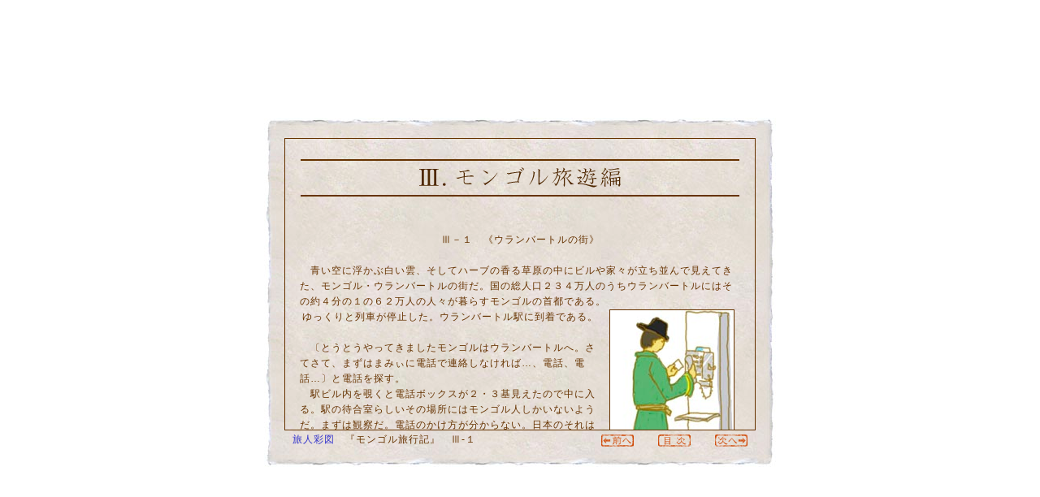

--- FILE ---
content_type: text/html
request_url: http://www.tabibito-saiz.com/mongol/mongol7.htm
body_size: 5065
content:
<html>
<head>
<title>旅ノ随筆＞はちすかのモンゴル旅行記</title>
<meta http-equiv="Content-Type" content="text/html; charset=Shift_JIS">
<meta http-equiv="Content-Style-Type" content="text/css">
<meta http-equiv="Content-Script-Type" content="text/javascript">
<meta http-equiv="Content-Language" content="ja">
<meta http-equiv="imagetoolbar" content="no">
<meta name="robots" content="index, follow">
<meta name="description" CONTENT="世界はこんなにも輝いている。世界を旅し、出会った人と景色を描いています。蜂須賀 保行の描く水彩イラスト画と旅エッセイ、作品展示の案内などを掲載する場所「旅人彩図（タビビトサイズ）」">
<meta name="author" CONTENT="Hachisuka Yasuyuki">
<meta name="copyright" CONTENT="蜂須賀　保行">
<META NAME="keywords" CONTENT="はちすか,蜂須賀,やすゆき,保行,hac,illust,gallery,たびびと,旅人,さいず,彩図,タビビト,サイズ,旅人彩図,タビビトサイズ,たびびとさいず,水彩,イラスト,水彩イラスト,画家,旅エッセイ,えっせい,旅行記,紀行,ギャラリー,世界はこんなにも輝いている,作品展示,hachisuka8,hachisuka,yasuyuki,tabibito,saizu,traveler,illustration,world,">
<link rel="stylesheet" type="text/css" media="all" href="../general01/win-ge.css">
<link href="../general01/print.css" rel="stylesheet" media="print">

<link rel="SHORTCUT ICON" href="../favicon.ico">
</head>

<body bgcolor="#FFFFFF" text="#663300" link="#3333CC" vlink="#666699" alink="#9966CC">

<table width="100%" border="0" cellspacing="0" cellpadding="0" height="100%">
  <tr>
    <td align="center" valign="middle">
      <table border="0" cellspacing="0" cellpadding="0" align="center" width="630" height="430">
        <tr>
          <td height="15" valign="top" width="15" background="../general01/back_t_l.jpg"></td>
          <td valign="top" height="15" background="../general01/back_top.jpg"></td>
          <td valign="top" height="15" width="15" background="../general01/back_t_r.jpg"></td>
        </tr>
        <tr>
          <td valign="top" width="15" background="../general01/back_left.jpg"></td>
          <td valign="middle" background="../general01/back_n.jpg" width="600" height="400" align="center">
            <table cellpadding="0" cellspacing="0" border="0" width="580" height="350" class=PS1>
              <tr>
                <td align="center">
                  <p class="P_358">
                  <table width="543" border="0" cellspacing="0" cellpadding="0">
                    <tr>
                      <td align="center"><font size="2" class="D3">　<br>
                        <hr noshade size="2" width="538" color="#663300" align="center">
                        <img src="mongol_parts/mongol_title3.gif" width="248" height="30" alt="Ⅲ.モンゴル旅遊編">
                        <br>
                        <hr noshade size="2" color="#663300" width="538" align="center">
                        　<br>
                        　<br>
                        Ⅲ－１　《ウランバートルの街》 <br>
                        　</font></td>
                    </tr>
                    <tr>
                      <td><font size="2" class="D3">　青い空に浮かぶ白い雲、そしてハーブの香る草原の中にビルや家々が立ち並んで見えてきた、モンゴル・ウランバートルの街だ。国の総人口２３４万人のうちウランバートルにはその約４分の１の６２万人の人々が暮らすモンゴルの首都である。</font></td>
                    </tr>
                    <tr>
                      <td>
                        <table width="543" border="0" cellspacing="0" cellpadding="0" class="D3">
                          <tr>
                            <td width="373">
                              <table width="370" border="0" cellspacing="0" cellpadding="0" class="D3">
                                <tr>
                                  <td align="center"><font size="2" class="D3">ゆっくりと列車が停止した。ウランバートル駅に到着である。</font></td>
                                </tr>
                              </table>
                              　<br>
                              <font size="2" class="D3">
                              　〔とうとうやってきましたモンゴルはウランバートルへ。さてさて、まずはまみぃに電話で連絡しなければ…、電話、電話…〕と電話を探す。<br>
                              　駅ビル内を覗くと電話ボックスが２・３基見えたので中に入る。駅の待合室らしいその場所にはモンゴル人しかいないようだ。まずは観察だ。電話のかけ方が分からない。日本のそれは分かるがモンゴルのそれと同じかどうかは怪しいのでよく観察することにした。<br>
                              　<br>
                              　…。観察の結果、テレホンカードでしか電話はかけられなようだ。 </font></td>
                            <td width="170" align="center"><img src="mongol_parts/mongol3_1a.jpg" width="152" height="244" class="BOX1" alt="ウランバートル駅にて" title="電話をかけるモンゴル人"></td>
                          </tr>
                        </table>
                      </td>
                    </tr>
                    <tr>
                      <td><font size="2" class="D3">　〔テレホンカードか…。どうせ一回しか使わないのに、買わなくてはならないのか…〕　まわりを見渡すと売店がある。おそらくそこでカードは販売しているだろうが「テレホンカードをください。」とモンゴル語で伝える自信などあるわけがない。ここはモンゴルで、周りも皆モンゴル人だ。</font></td>
                    </tr>
                    <tr>
                      <td align="center"><font size="2" class="D3">　<br>
                        〔…。作戦変更！！〕</font></td>
                    </tr>
                    <tr>
                      <td><font size="2" class="D3">　<br>
                        　まずは市内のどこでもいいからホテルに入り、そこのフロントの電話でまみぃに連絡するという作戦である。ホテルならば多少の英語も通じるはずに違いないし、テレホンカードなんて買わなくても済む。…という予想のもとにとりあえず駅を出る。駅を出たところで、さっきまで列車のコンパートメントで同室だった人に出くわした。どうやら「イドレーゲストハウス」という安宿にそこのオーナーのイドレーさんと向かうところらしい。</font></td>
                    </tr>
                    <tr>
                      <td align="center"><font size="2" class="D3">　<br>
                        〔ドンピシャ！〕</font></td>
                    </tr>
                    <tr>
                      <td><font size="2" class="D3">　<br>
                        　彼と共にその安宿で今日は泊まることにする。１日あたり３ＵＳドル。これで今日の泊まる場所と、電話のできる環境を手に入れられることになった。<br>
                        　宿に着きイドレーさんに電話をかけてもらう。…、…。イドレーさん曰く「その電話番号は現在使用されていない。」とのこと…。２度３度かけてみても同じ。</font></td>
                    </tr>
                    <tr>
                      <td align="center"><font size="2" class="D3">　<br>
                        〔電話がだめなら、直接討って出るのみ！〕</font></td>
                    </tr>
                    <tr>
                      <td><font size="2" class="D3">　<br>
                        　部屋に戻り、まみぃからの手紙を手にして街に出る。まみぃの家の住所は「ウランバートル　スフバートル６地区　４１アパート　４３号室」ガイドブックの略地図で確認すると、このイドレーゲストハウスからかなり近く、歩いて数分あたりのようだ。</font></td>
                    </tr>
                    <tr>
                      <td align="center"><font size="2" class="D3">　<br>
                        〔まみぃ～！おまえは携帯電話もってるんじゃなかったのか？！どいうこと？〕</font></td>
                    </tr>
                    <tr>
                      <td><font size="2" class="D3">　<br>
                        　そう思いながらも、心はウキウキである。初めて見るウランバートルの街、初めて見るモンゴルの人達、言葉すら通じない知らない土地を一人で冒険だ。まみぃには私から直接連絡をつけてはいないが、後から来る家田氏の方から大体の到着日が告げられている。まだ日本にいる家田氏に電話をして、まみぃにインターネットなどで連絡をとり、詳しく待ち合わせを設定してもらうこともできる。が、そんな回りくどくて面倒臭いことはやりたくないし、これぐらいの困難があったほうがとにかくおもしろい。</font></td>
                    </tr>
                    <tr>
                      <td align="center"><font size="2" class="D3">　<br>
                        〔なんとしても、まみぃの住み家を探しだす！待ってろよ～まみぃ。〕<br>
                        てな感じで血沸き肉踊る大スペクタクルアドベンチャー（？）の始まりなのである。</font></td>
                    </tr>
                    <tr>
                      <td><font size="2" class="D3">　<br>
                        　まず宿を出て都市の中央に位置するスフバートル広場方向を目指して歩きだす。宿のイドレーさんから教えてもらった「スフバートル６地区」あたりまで略地図を頼りに一人やってきた。<br>
                        　ウランバートルの中心街はどこも似たような感じのロシア風の４階建てアパートがズラリと並んでいて、そこそこ整っている。アパートには一つ一つに番号が記入され、それがどうやらアパートの番号のようだ。建物に記された４１の番号を探しながら歩く。</font></td>
                    </tr>
                    <tr>
                      <td align="center"><font size="2" class="D3">　<br>
                        「…！あった。」<br>
                        　 </font></td>
                    </tr>
                    <tr>
                      <td>
                        <table width="543" border="0" cellspacing="0" cellpadding="0" class="D3">
                          <tr>
                            <td width="211"><img src="mongol_parts/mongol3_1b.jpg" width="201" height="265" class="BOX1" alt="ウランバートルの街" title="めざすスフバートル６地区　４１アパート"></td>
                            <td width="332"><font size="2" class="D3">　４１の数字が赤いペンキのゴシック体で記された「４１アパート」に辿り着いた。<br>
                              　 <br>
                              　残るは「４３号室」をここから探すのみ。このアパートには入り口が４つある。適当に入り込んで、扉の数字や表札をチェックしてゆけばいつかは見つかるだろうが、一応「スフバートル６地区　４１アパート」までを確認する意味でも人に尋ねてみようと思った。<br>
                              　近くにいる人を捜す。なるべくこのアパートの住人らしい人で、信用のおける風貌で、子供すぎず、歳寄りすぎず、忙しい感じでなく、やさしい人相の持ち主で、強いて言うなら気の良さそうなおばちゃんとか、できればかわいい系のお姉さんとか…とバカなことを考える間もなくうってつけの人物を発見した。どうやらこのアパートの警備員のようだ。</font></td>
                          </tr>
                        </table>
                      </td>
                    </tr>
                    <tr>
                      <td><font size="2" class="D3">　<br>
                        　顔は少々恐い感じもするが、憎めない愛嬌も含んでいる小太りなおじさんである。そのおじさんに近付き「サインバイノー（こんにちは）」と声をかけた。まみぃが手紙に記してくれたモンゴル語の住所を見せて尋ねる。</font></td>
                    </tr>
                    <tr>
                      <td align="center"><font size="2" class="D3">　<br>
                        「ハーンウェ？（どこですか？）」</font></td>
                    </tr>
                    <tr>
                      <td><font size="2" class="D3">　<br>
                        　おじさんはとりあえず私が外国人と判ったようすで、無言のまま手紙の住所を難しそうに見る。そこでまみぃの名前を言ってみた。「クミコ。…ヤポーン。（くみこ。…日本人。）」そして「マイフレンズ（私の友達です）」と英語で付け加えてみると、そのおじさん分かったらしく、まず４１アパートに指を差す。次にそのアパートの輪郭を両手でなぞるように四角を宙に描き、続いて１・２・３・４とアパートの入り口を順に指差して、その４番目のところで手のひらで層を作り３層目のところに指で丸を描くのであった。つまり…そういうことだ。<br>
                        　「バイラルラー（ありがとう）」とおじさんにお礼を言って、４番目の入り口からアパートに進入。階段を上り３階までやってきた。３階にはドアが３つ。見たところ、表札はどれにもない。…よく観察すると一つのドアに赤と青と白でデザインされたシールが貼りつけてあり、そのシールに落書なのか「こんにちは」「ありがとう」と幼稚な平仮名文字が書いてある。中からかすかに人の話すような音も聞こえた。</font></td>
                    </tr>
                    <tr>
                      <td><font size="2" class="D3">　<br>
                        〔…この扉が一番あやしい。たとえ違っていても、何かしら日本人に関係ある人物のはずだ。まみぃのことを聞けば残りの２つのドアのどちらが正解か聞けるハズ。…よし！〕「ごめんくださーい。来々軒ですー。ご注文のネギチャーシュウをお持ちしましたー。」</font></td>
                    </tr>
                    <tr>
                      <td align="center"><font size="2" class="D3">　<br>
                        …と、ひとり心の奥底で叫んで、ドアをノックする。コン、コン。</font></td>
                    </tr>
                    <tr>
                      <td><font size="2" class="D3">　</font></td>
                    </tr>
                  </table>
				  
                </td>
              </tr>
            </table>
            <table width="560" border="0" cellspacing="0" cellpadding="0" height="20" class="noprint">
              <tr align="center" valign="bottom">
                <td width="380" align="left"><font size="2" class="D1"><a href="../index.htm">旅人彩図</a>　『モンゴル旅行記』　Ⅲ-１</font></td>
                <td width="60" align="left" class="F2"><a href="mongol6.htm"><img src="../general01/befor.gif" width="40" height="15" border="0" alt="前へ" title="前のページへ"></a></td>
                <td width="60" class="F2"><a href="mongol0.htm"><img src="../general01/mokuji_in.gif" width="40" height="15" border="0" alt="目次" title="モンゴル旅行記の目次へ"></a></td>
                <td width="60" align="right" class="F2"><a href="mongol8.htm"><img src="../general01/next.gif" width="40" height="15" border="0" alt="次へ" title="次のページへ"></a></td>
              </tr>
            </table>
          </td>
          <td valign="top" width="15" background="../general01/back_right.jpg"></td>
        </tr>
        <tr>
          <td valign="top" height="15" width="15" background="../general01/back_b_l.jpg"></td>
          <td valign="top" height="15" background="../general01/back_bottom.jpg"></td>
          <td valign="top" height="15" width="15" background="../general01/back_b_r.jpg"></td>
        </tr>
      </table>
	  </td>
  </tr>
</table>
</body>
<script type="text/javascript">
  var _gaq = _gaq || [];
  _gaq.push(['_setAccount', 'UA-2416168-1']);
  _gaq.push(['_trackPageview']);

  (function() {
    var ga = document.createElement('script'); ga.type = 'text/javascript'; ga.async = true;
    ga.src = ('https:' == document.location.protocol ? 'https://ssl' : 'http://www') + '.google-analytics.com/ga.js';
    var s = document.getElementsByTagName('script')[0]; s.parentNode.insertBefore(ga, s);
  })();
</script>
</html>


--- FILE ---
content_type: text/css
request_url: http://www.tabibito-saiz.com/general01/win-ge.css
body_size: 924
content:
A:link {TEXT-DECORATION: none}
A:hover {COLOR: #bbffff; TEXT-DECORATION: underline; position:relative; bottom:1px; right:1px; filter: alpha(style=0,opacity=100); opacity:1.0;} 
A:visited {TEXT-DECORATION: none} 
A:active {text-decoration: none} 

BODY {SCROLLBAR-FACE-COLOR: #ffffff; 
SCROLLBAR-HIGHLIGHT-COLOR: #ccccff; 
SCROLLBAR-3DLIGHT-COLOR: #ffffff; 
SCROLLBAR-SHADOW-COLOR: #006699; 
SCROLLBAR-DARKSHADOW-COLOR: #ffffff; 
SCROLLBAR-ARROW-COLOR: #ccccff; 
SCROLLBAR-TRACK-COLOR: #ffffff;
font-size: 12pt;letter-spacing: 0px; font-family: "ＭＳ Ｐゴシック","Verdana",sans-serif;}
input,textarea{border-style: solid; border-color: #663300; color: #000000; border-width: 1px;}

td{ font-size: 12pt;letter-spacing: 0px; font-family: "ＭＳ Ｐゴシック","Verdana",sans-serif;}

.D1 {FONT-SIZE: 12px; LINE-HEIGHT: 17px; letter-spacing: 1px; font-family: "ＭＳ Ｐゴシック","Verdana",sans-serif;}
.D2 {FONT-SIZE: 10px; LINE-HEIGHT: 13px; letter-spacing: 0px; font-family: "ＭＳ Ｐゴシック","Verdana",sans-serif;}
.D3 {FONT-SIZE: 12px; LINE-HEIGHT: 19px; letter-spacing: 1px; font-family: "ＭＳ Ｐゴシック","Verdana",sans-serif;} 
.BOX1 {border-style: solid; border-color: #663300; border-width: 1px}
.BOX2 {BORDER-STYLE: dotted; BORDER-WIDTH: 1px; BORDER-COLOR: #663300}
.BOX3 {border-style: dotted; border-width: 0px 0px 1px 0px; border-color: #666666}
.BOX4 {border-width: 0px 0px 0px 0px}
.BOX5 {border-color: #663300; border-width: 0px 0px 2px 0px; border-style: solid;}
.BOX6 {padding: 4px; background-color: #ffdddd;text-align: center;}

A.F1:link {COLOR: #ffffff}
A.F1:hover {COLOR: #ffffff; TEXT-DECORATION: none; position:relative; bottom:1px; right:0px}
A.F1:visited {COLOR: #ffffff; TEXT-DECORATION: none}
A.F1:active {COLOR: #ffffff; text-decoration: none}
A.F2:hover {TEXT-DECORATION: none; position:relative; bottom:0px; right:0px; }
.F1 {filter: glow(color=#666666,strength=1); text-shadow: #000000 0px 0px 2px;}
.F2 {filter: alpha(style=0,opacity=100); opacity:1.0}
.F3 {filter: alpha(style=0,opacity=70); opacity:0.7;}
.F4 {filter: DropShadow(Color=#999999,offx=1,offy=1,positive=true)} 
.F5 {display: none}

.PS1 {SCROLLBAR-FACE-COLOR: #ffffff; 
SCROLLBAR-HIGHLIGHT-COLOR: #663300; 
SCROLLBAR-3DLIGHT-COLOR: #eeeeee; 
SCROLLBAR-SHADOW-COLOR: #663300; 
SCROLLBAR-DARKSHADOW-COLOR: #eeeeee; 
SCROLLBAR-ARROW-COLOR: #663300; 
SCROLLBAR-TRACK-COLOR: #eeeeee; 
border-style: solid; 
border-color: #663300; 
border-width: 1px}

.PS2 {SCROLLBAR-FACE-COLOR: #ffffff; 
SCROLLBAR-HIGHLIGHT-COLOR: #663300; 
SCROLLBAR-3DLIGHT-COLOR: #eeeeee; 
SCROLLBAR-SHADOW-COLOR: #663300; 
SCROLLBAR-DARKSHADOW-COLOR: #eeeeee; 
SCROLLBAR-ARROW-COLOR: #663300; 
SCROLLBAR-TRACK-COLOR: #eeeeee}

.PS3 {border-style: solid; 
border-color: #663300; 
border-width: 1px;
width: 190px;}

.P_237 {overflow: auto; height: 237px; -webkit-overflow-scrolling: touch;}
.P_285 {overflow: auto; height: 285px; -webkit-overflow-scrolling: touch;}
.P_328 {overflow: auto; height: 328px; -webkit-overflow-scrolling: touch;}
.P_344 {overflow: auto; height: 344px; -webkit-overflow-scrolling: touch;}
.P_358 {overflow: auto; height: 358px; -webkit-overflow-scrolling: touch;}
.P_95 {overflow: hidden; width: 198; height: 95;}
.P_280_358 {overflow: auto; height: 358px; -webkit-overflow-scrolling: touch;}


--- FILE ---
content_type: text/css
request_url: http://www.tabibito-saiz.com/general01/print.css
body_size: 775
content:
A:link {TEXT-DECORATION: none} 
A:hover {COLOR: #bbffff; TEXT-DECORATION: underline; position:relative; bottom:1px; right:1px} 
A:visited {TEXT-DECORATION: none} 
A:active {text-decoration: none} 
BODY {SCROLLBAR-FACE-COLOR: #ffffff; 
SCROLLBAR-HIGHLIGHT-COLOR: #ccccff; 
SCROLLBAR-3DLIGHT-COLOR: #ffffff; 
SCROLLBAR-SHADOW-COLOR: #006699; 
SCROLLBAR-DARKSHADOW-COLOR: #ffffff; 
SCROLLBAR-ARROW-COLOR: #ccccff; 
SCROLLBAR-TRACK-COLOR: #ffffff;}
input,textarea{border-style: solid; border-color: #663300; color: #000000; border-width: 1px;}

.D1 {FONT-SIZE: 12px; LINE-HEIGHT: 17px; letter-spacing: 1px; font-family: "ＭＳ Ｐゴシック","Verdana",sans-serif;}
.D2 {FONT-SIZE: 10px; LINE-HEIGHT: 13px; letter-spacing: 0px; font-family: "ＭＳ Ｐゴシック","Verdana",sans-serif;}
.D3 {FONT-SIZE: 12px; LINE-HEIGHT: 19px; letter-spacing: 1px; font-family: "ＭＳ Ｐゴシック","Verdana",sans-serif;} 
.BOX1 {border-style: solid; border-color: #663300; border-width: 1px}
.BOX2 {BORDER-STYLE: dotted; BORDER-WIDTH: 1px; BORDER-COLOR: #663300}
.BOX3 {border-style: dotted; border-width: 0px 0px 1px 0px; border-color: #666666}
.BOX4 {border-width: 0px 0px 0px 0px}
A.F1:link {COLOR: #ffffff}
A.F1:hover {COLOR: #ffffff; TEXT-DECORATION: none; position:relative; bottom:1px; right:0px}
A.F1:visited {COLOR: #ffffff; TEXT-DECORATION: none}
A.F1:active {COLOR: #ffffff; text-decoration: none}
A.F2:hover {TEXT-DECORATION: none; position:relative; bottom:0px; right:0px}
.F1 {filter: glow(color=#666666,strength=1)}
.F2 {filter: alpha(style=0,opacity=70)}
.F3 {filter: Gray} 
.F4 {filter: DropShadow(Color=#999999,offx=1,offy=1,positive=true)} 
.F5 {display:none}

.PS1 {SCROLLBAR-FACE-COLOR: #ffffff; 
SCROLLBAR-HIGHLIGHT-COLOR: #663300; 
SCROLLBAR-3DLIGHT-COLOR: #eeeeee; 
SCROLLBAR-SHADOW-COLOR: #663300; 
SCROLLBAR-DARKSHADOW-COLOR: #eeeeee; 
SCROLLBAR-ARROW-COLOR: #663300; 
SCROLLBAR-TRACK-COLOR: #eeeeee; 
border-style: solid; 
border-color: #663300; 
border-width: 1px}
.PS2 {SCROLLBAR-FACE-COLOR: #ffffff; 
SCROLLBAR-HIGHLIGHT-COLOR: #663300; 
SCROLLBAR-3DLIGHT-COLOR: #eeeeee; 
SCROLLBAR-SHADOW-COLOR: #663300; 
SCROLLBAR-DARKSHADOW-COLOR: #eeeeee; 
SCROLLBAR-ARROW-COLOR: #663300; 
SCROLLBAR-TRACK-COLOR: #eeeeee}

.P_237 {overflow: visible; text-align: left; width: 555;}
.P_285 {overflow: visible}
.P_328 {overflow: visible}
.P_344 {overflow: visible}
.P_358 {overflow: visible}
.P_95 {overflow: hidden; width: 198; height: 95;}

.noprint {display:none;}
